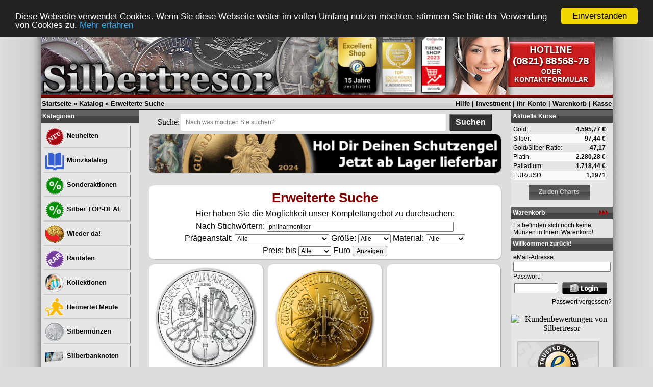

--- FILE ---
content_type: text/html
request_url: https://www.silbertresor.de/shop_content.php?stichwort=philharmoniker&coID=52&suche=Suchen
body_size: 14507
content:
<!DOCTYPE html PUBLIC "-//W3C//DTD XHTML 1.0 Transitional//EN" "http://www.w3.org/TR/xhtml1/DTD/xhtml1-transitional.dtd">
<html dir="ltr" lang="de">
<head>
<!--<meta http-equiv="Content-Type" content="text/html; charset=iso-8859-15" /> -->
<meta http-equiv="Content-Type" content="text/html; charset=utf-8" /> 
<meta http-equiv="Content-Style-Type" content="text/css" />

<!--
	This OnlineStore is brought to you by XT-Commerce, Community made shopping
	XTC is a free open source e-Commerce System
	created by Mario Zanier & Guido Winger and licensed under GNU/GPL.
	Information and contribution at http://www.xt-commerce.com
-->
<meta name="generator" content="(c) by xt:Commerce v3.0.4 SP2.1 , http://www.xt-commerce.com" />
<link rel="icon" href="favicon.ico" type="image/x-icon" /> <link rel="shortcut icon" href="favicon.ico" type="image/x-icon" />
<meta name="robots" content="index,follow" />
<meta name="language" content="de" />
<meta name="author" content="Stefan Faller" />
<meta name="publisher" content="Stefan Faller" />
<meta name="company" content="www.silbertresor.de" />
<meta name="page-topic" content="Anlagemünzen" />
<meta name="reply-to" content="info@silbertresor.de" />
<meta name="distribution" content="global" />
<meta name="revisit-after" content="14" />
					<meta name="description" content="Riesige Auswahl an Gold- und Silbermünzen hier suchen und dann schnell, sicher und günstig bei www.Silbertresor.de bestellen!" />
					<meta name="keywords" content="Goldmünzen, Silbermünzen, Platinmünzen, Palladiummünzen, Große Münzauswahl, Sammlermünzen kaufen, Anlagemünzen kaufen, Bullionmünzen kaufen" />
					<title>Silbertresor - Hier Silber, Gold und Platinmünzen suchen und günstig kaufen!</title>
					<base href="https://www.silbertresor.de/" />
<link rel="stylesheet" type="text/css" href="templates/silbertresor/stylesheet.css" />
<script type="text/javascript"><!--
var selected;
var submitter = null;

function submitFunction() {
    submitter = 1;
}
function popupWindow(url) {
  window.open(url,'popupWindow','toolbar=no,location=no,directories=no,status=no,menubar=no,scrollbars=yes,resizable=yes,copyhistory=no,width=100,height=100,screenX=150,screenY=150,top=150,left=150')
}  

function selectRowEffect(object, buttonSelect) {
  if (!selected) {
    if (document.getElementById) {
      selected = document.getElementById('defaultSelected');
    } else {
      selected = document.all['defaultSelected'];
    }
  }

  if (selected) selected.className = 'moduleRow';
  object.className = 'moduleRowSelected';
  selected = object;

// one button is not an array
  if (document.getElementById('payment'[0])) {
    document.getElementById('payment'[buttonSelect]).checked=true;
  } else {
    //document.getElementById('payment'[selected]).checked=true;
  }
}

function rowOverEffect(object) {
  if (object.className == 'moduleRow') object.className = 'moduleRowOver';
}

function rowOutEffect(object) {
  if (object.className == 'moduleRowOver') object.className = 'moduleRow';
}

function popupImageWindow(url) {
  window.open(url,'popupImageWindow','toolbar=no,location=no,directories=no,status=no,menubar=no,scrollbars=no,resizable=yes,copyhistory=no,width=100,height=100,screenX=150,screenY=150,top=150,left=150')
}
//--></script>
<script type="text/javascript"><!--



//--></script>
<!-- Begin Cookie  -->
<script type="text/javascript">
    window.cookieconsent_options = {"message":"Diese Webseite verwendet Cookies. Wenn Sie diese Webseite weiter im vollen Umfang nutzen möchten, stimmen Sie bitte der Verwendung von Cookies zu.","dismiss":"Einverstanden","learnMore":"Mehr erfahren","link":"https://www.silbertresor.de/shop_content.php?coID=2","theme":"dark-top"};
</script>

<script type="text/javascript" src="//cdnjs.cloudflare.com/ajax/libs/cookieconsent2/1.0.10/cookieconsent.min.js"></script>
<!-- End Cookie plugin -->
<!-- Global site tag (gtag.js) - Google Analytics -->
<script async src="https://www.googletagmanager.com/gtag/js?id=UA-136127125-1"></script>
<script>
  window.dataLayer = window.dataLayer || [];
  function gtag(){dataLayer.push(arguments);}
  gtag('js', new Date());

  gtag('config', 'UA-136127125-1');
  gtag('config', 'AW-1053926868');
</script>
<script>
// Verwenden Sie Ihre Tracking-ID, wie oben beschrieben.
var gaProperty = 'UA-136127125-1';

// Deaktiviere das Tracking, wenn das Opt-out cookie vorhanden ist.
var disableStr = 'ga-disable-' + gaProperty;
if (document.cookie.indexOf(disableStr + '=true') > -1) {
  window[disableStr] = true;
}

// Die eigentliche Opt-out Funktion.
function gaOptout(){
  document.cookie = disableStr + '=true; expires=Thu, 31 Dec 2099 23:59:59 UTC; path=/';
  window[disableStr] = true;
}
</script>

<!-- Google Tag Manager -->
<script>(function(w,d,s,l,i){w[l]=w[l]||[];w[l].push({'gtm.start':
new Date().getTime(),event:'gtm.js'});var f=d.getElementsByTagName(s)[0],
j=d.createElement(s),dl=l!='dataLayer'?'&l='+l:'';j.async=true;j.src=
'https://www.googletagmanager.com/gtm.js?id='+i+dl;f.parentNode.insertBefore(j,f);
})(window,document,'script','dataLayer','GTM-PKNPWMCQ');</script>
<!-- End Google Tag Manager -->

<!-- Meta Pixel Code -->
<script>
!function(f,b,e,v,n,t,s)
{if(f.fbq)return;n=f.fbq=function(){n.callMethod?
n.callMethod.apply(n,arguments):n.queue.push(arguments)};
if(!f._fbq)f._fbq=n;n.push=n;n.loaded=!0;n.version='2.0';
n.queue=[];t=b.createElement(e);t.async=!0;
t.src=v;s=b.getElementsByTagName(e)[0];
s.parentNode.insertBefore(t,s)}(window, document,'script','https://connect.facebook.net/en_US/fbevents.js');
fbq('init', '825152849421705');
fbq('track', 'PageView');
</script>
<noscript><img height="1" width="1" style="display:none" src="https://www.facebook.com/tr?id=825152849421705&ev=PageView&noscript=1" /></noscript>
<!-- End Meta Pixel Code -->


</head>
<body>

<!-- Google Tag Manager (noscript) -->
<noscript><iframe src="https://www.googletagmanager.com/ns.html?id=GTM-PKNPWMCQ"
height="0" width="0" style="display:none;visibility:hidden"></iframe></noscript>
<!-- End Google Tag Manager (noscript) -->

<table style="background-image: url('templates/silbertresor/img/silbertresorbackground2.png'); background-repeat: repeat; background-position: center center; text-align: center; vertical-align: middle;" width="100%" border="0" cellspacing="0" cellpadding="0">
	<tr>
		<td align="center">
			<table width="1112" border="0" cellspacing="0" cellpadding="0">
			<tr>
				<td align="left" width="*">
				
					<table width="100%"  border="0" cellspacing="0" cellpadding="0">
					  <tr>
					    <td>
					    	<table width="100%" border="0" cellspacing="0" cellpadding="0">
						      <tr>
						        <td background="templates/silbertresor/img/headerbg.gif">
											<table width="100%"  border="0" cellspacing="0" cellpadding="0">
												<tr>
													<td><a href="shop_content.php?coID=7" target="_top" border="0"><img src="templates/silbertresor/img/header2024.jpg" alt="Silbertresor" /></a></td>
													<!--<td align="right"><a href="shop_content.php?coID=7" target="_top" border="0"><img src="templates/silbertresor/img/header3.gif" alt="Silbertresor" /></a></td>-->
												</tr>
											</table>
						        </td>
						      </tr>
						      <tr>
						        <td background="templates/silbertresor/img/menubg.gif" style="border-top: 1px solid; border-bottom: 1px solid; border-color: #000000;">
						        	<table width="100%"  border="0" cellpadding="2" cellspacing="0">
							          <tr>
							            <td class="mainmenu"><a href="https://www.silbertresor.de">Startseite</a> &raquo; <a href="https://www.silbertresor.de/index.php">Katalog</a> &raquo; <a href="https://www.silbertresor.de/shop_content.php?coID=52">Erweiterte Suche</a></td>
							            <td align="right" class="mainmenu"><a href="shop_content.php?coID=7" target="_top">Hilfe</a> | <a href="shop_content.php?coID=34" target="_top">Investment</a> | <a href="https://www.silbertresor.de/account.php">Ihr Konto</a> | <a href="https://www.silbertresor.de/shopping_cart.php">Warenkorb</a> | <a href="https://www.silbertresor.de/checkout_shipping.php">Kasse</a></td>
							          </tr>
						        	</table>
										</td>
						      </tr>
						      <tr>
						        <td>
						        	<table width="100%" border="0" cellpadding="0" cellspacing="0">
							          <tr>
							            <td class="navLeft" valign="top" background="templates/silbertresor/img/bg_left_column.jpg">
							            	<table width="184"  border="0" cellpadding="0" cellspacing="0" background="templates/silbertresor/img/bg_left_column.jpg">
								              <tr>
								                <td>
<table width="100%" border="0" cellpadding="2" cellspacing="0">
  <tr>
    <td class="infoBoxHeading"><table width="100%"  border="0" cellpadding="0" cellspacing="0">
        <tr>
          <td>Kategorien </td>
          <td></td>
        </tr>
      </table></td>
  </tr>
  <tr>
    <td class="infoBox" align="left">
    	<table width="95%"  border="0" cellpadding="2" cellspacing="0">
        <tr>
          <td class="boxText">
          	<table width="100%"><tr><td class="moduleRow" onmouseover="rowOverEffect(this)" onmouseout="rowOutEffect(this)"><b><a href="shop_content.php?coID=50"><b><img src="media/content/neu_icon.png" alt="Neuheiten" align="absmiddle" />&nbsp;Neuheiten</b></a></b><br /></td></tr></table>
          	<table width="100%"><tr><td class="moduleRow" onmouseover="rowOverEffect(this)" onmouseout="rowOutEffect(this)"><b><a href="shop_content.php?coID=66"><b><img src="media/content/katalog_icon.png" alt="Münzkatalog" align="absmiddle" />&nbsp;Münzkatalog</b></a></b><br /></td></tr></table>
          	<table width="100%"><tr><td class="moduleRow" onmouseover="rowOverEffect(this)" onmouseout="rowOutEffect(this)"><b><a href="shop_content.php?coID=77"><b><img src="media/content/Sonderaktionen_icon.png" alt="Sonderaktionen" align="absmiddle" />&nbsp;Sonderaktionen</b></a></b><br /></td></tr></table>
          	<table width="100%"><tr><td class="moduleRow" onmouseover="rowOverEffect(this)" onmouseout="rowOutEffect(this)"><b><a href="shop_content.php?coID=123"><b><img src="media/content/Sonderaktionen_icon.png" alt="Silber TOP-DEAL" align="absmiddle" />&nbsp;Silber TOP-DEAL</b></a></b><br /></td></tr></table>
          	<table width="100%"><tr><td class="moduleRow" onmouseover="rowOverEffect(this)" onmouseout="rowOutEffect(this)"><b><a href="shop_content.php?coID=57"><b><img src="media/content/wiederda_icon.png" alt="Wieder da!" align="absmiddle" />&nbsp;Wieder da!</b></a></b><br /></td></tr></table>
          	<table width="100%"><tr><td class="moduleRow" onmouseover="rowOverEffect(this)" onmouseout="rowOutEffect(this)"><b><a href="shop_content.php?coID=91"><b><img src="media/content/rar_icon.png" alt="Raritäten" align="absmiddle" />&nbsp;Raritäten</b></a></b><br /></td></tr></table>
          	<table width="100%"><tr><td class="moduleRow" onmouseover="rowOverEffect(this)" onmouseout="rowOutEffect(this)"><b><a href="shop_content.php?coID=45"><b><img src="media/content/kollektionen_icon.png" alt="Kollektionen" align="absmiddle" />&nbsp;Kollektionen</b></a></b><br /></td></tr></table>
          	<table width="100%"><tr><td class="moduleRow" onmouseover="rowOverEffect(this)" onmouseout="rowOutEffect(this)"><b><a href="shop_content.php?coID=67"><b><img src="media/content/heimerle_icon.png" alt="Heimerle+Meule" align="absmiddle" />&nbsp;Heimerle+Meule</b></a></b><br /></td></tr></table>
          	<table width="100%"><tr><td class="moduleRow" onmouseover="rowOverEffect(this)" onmouseout="rowOutEffect(this)"><b><a href="https://www.silbertresor.de/index.php?cat=c30_Silberm--nzen.html"><img src="media/content/Silbermunzen_icon.png" align="absmiddle" />&nbsp;Silbermünzen</a></b><br /></td></tr></table><table width="100%"><tr><td class="moduleRow" onmouseover="rowOverEffect(this)" onmouseout="rowOutEffect(this)"><b><a href="https://www.silbertresor.de/index.php?cat=c174_Silberbanknoten.html"><img src="media/content/Silberbanknoten_icon.png" align="absmiddle" />&nbsp;Silberbanknoten</a></b><br /></td></tr></table><table width="100%"><tr><td class="moduleRow" onmouseover="rowOverEffect(this)" onmouseout="rowOutEffect(this)"><b><a href="https://www.silbertresor.de/index.php?cat=c49_Silberbarren.html"><img src="media/content/Silberbarren_icon.png" align="absmiddle" />&nbsp;Silberbarren</a></b><br /></td></tr></table><table width="100%"><tr><td class="moduleRow" onmouseover="rowOverEffect(this)" onmouseout="rowOutEffect(this)"><b><a href="https://www.silbertresor.de/index.php?cat=c40_Goldm--nzen.html"><img src="media/content/Goldmunzen_icon.png" align="absmiddle" />&nbsp;Goldmünzen</a></b><br /></td></tr></table><table width="100%"><tr><td class="moduleRow" onmouseover="rowOverEffect(this)" onmouseout="rowOutEffect(this)"><b><a href="https://www.silbertresor.de/index.php?cat=c51_Goldbarren.html"><img src="media/content/Goldbarren_icon.png" align="absmiddle" />&nbsp;Goldbarren</a></b><br /></td></tr></table><table width="100%"><tr><td class="moduleRow" onmouseover="rowOverEffect(this)" onmouseout="rowOutEffect(this)"><b><a href="https://www.silbertresor.de/index.php?cat=c28_Palladium.html"><img src="media/content/Palladium_icon.png" align="absmiddle" />&nbsp;Palladium</a></b><br /></td></tr></table><table width="100%"><tr><td class="moduleRow" onmouseover="rowOverEffect(this)" onmouseout="rowOutEffect(this)"><b><a href="https://www.silbertresor.de/index.php?cat=c58_Platin.html"><img src="media/content/Platin_icon.png" align="absmiddle" />&nbsp;Platin</a></b><br /></td></tr></table><table width="100%"><tr><td class="moduleRow" onmouseover="rowOverEffect(this)" onmouseout="rowOutEffect(this)"><b><a href="https://www.silbertresor.de/index.php?cat=c77_Kupfer.html"><img src="media/content/Kupfer_icon.png" align="absmiddle" />&nbsp;Kupfer</a></b><br /></td></tr></table><table width="100%"><tr><td class="moduleRow" onmouseover="rowOverEffect(this)" onmouseout="rowOutEffect(this)"><b><a href="https://www.silbertresor.de/index.php?cat=c1_L--nder.html"><img src="media/content/Lander_icon.png" align="absmiddle" />&nbsp;Länder</a></b><br /></td></tr></table><table width="100%"><tr><td class="moduleRow" onmouseover="rowOverEffect(this)" onmouseout="rowOutEffect(this)"><b><a href="https://www.silbertresor.de/index.php?cat=c180_Medaillen-Orden.html"><img src="media/content/Medaillen Orden_icon.png" align="absmiddle" />&nbsp;Medaillen Orden</a></b><br /></td></tr></table><table width="100%"><tr><td class="moduleRow" onmouseover="rowOverEffect(this)" onmouseout="rowOutEffect(this)"><b><a href="https://www.silbertresor.de/index.php?cat=c142_Motive.html"><img src="media/content/Motive_icon.png" align="absmiddle" />&nbsp;Motive</a></b><br /></td></tr></table><table width="100%"><tr><td class="moduleRow" onmouseover="rowOverEffect(this)" onmouseout="rowOutEffect(this)"><b><a href="https://www.silbertresor.de/index.php?cat=c16_Spezialgebiet.html"><img src="media/content/Spezialgebiet_icon.png" align="absmiddle" />&nbsp;Spezialgebiet</a></b><br /></td></tr></table><table width="100%"><tr><td class="moduleRow" onmouseover="rowOverEffect(this)" onmouseout="rowOutEffect(this)"><b><a href="https://www.silbertresor.de/index.php?cat=c22_M--nzzubeh--r.html"><img src="media/content/Munzzubehor_icon.png" align="absmiddle" />&nbsp;Münzzubehör</a></b><br /></td></tr></table><table width="100%"><tr><td class="moduleRow" onmouseover="rowOverEffect(this)" onmouseout="rowOutEffect(this)"><b><a href="https://www.silbertresor.de/index.php?cat=c29_B--cher---DVD.html"><img src="media/content/Bucher_DVD_icon.png" align="absmiddle" />&nbsp;Bücher & DVD</a></b><br /></td></tr></table><table width="100%"><tr><td class="moduleRow" onmouseover="rowOverEffect(this)" onmouseout="rowOutEffect(this)"><b><a href="https://www.silbertresor.de/index.php?cat=c13_Produkt--bersicht.html"><img src="media/content/Produktubersicht_icon.png" align="absmiddle" />&nbsp;Produktübersicht</a></b><br /></td></tr></table></td>
        </tr>
	   	</table>
    </td>
  </tr>
</table>
<form id="quick_find" action="https://www.silbertresor.de/advanced_search_result.php" method="get"><input type="hidden" name="XTCsid" value="2e1507411f94cc64fdbd5cf5bb60553d" />
<table width="100%" border="0" cellpadding="2" cellspacing="0">
  <tr>
    <td class="infoBoxHeading"><table width="100%"  border="0" cellpadding="0" cellspacing="0">
        <tr>
          <td>Suche </td>
          <td></td>
        </tr>
    </table></td>
  </tr>
  <tr>
    <td class="infoBox" align="left"><table width="95%"  border="0" cellpadding="2" cellspacing="0">
        <tr>
          <td class="boxText">
            <table width="100%"  border="0" cellpadding="2" cellspacing="0">
              <tr>
                <td valign="middle"><input type="text" name="keywords" size="20" maxlength="30" /></td>
                <td valign="middle"><input type="image" src="templates/silbertresor/buttons/german/button_quick_find.gif" alt="Suchen" title=" Suchen " /></td>
              </tr>
            </table>
            <br />
            <a href="https://www.silbertresor.de/advanced_search.php">Erweiterte Suche &raquo;</a> </td>
        </tr>
    </table></td>
  </tr>
</table>
</form>

<table width="100%" border="0" cellpadding="2" cellspacing="0">
  <tr>
    <td class="infoBoxHeading"><table width="100%"  border="0" cellpadding="0" cellspacing="0">
      <tr>
        <td>Informationen </td>
        <td></td>
      </tr>
    </table></td>
  </tr>
  <tr>
    <td class="infoBox" align="left"><table width="95%"  border="0" cellpadding="2" cellspacing="0">
        <tr>
          <td class="boxText"><img src="templates/silbertresor/img/icon_arrow.jpg" alt="" /> <a href="https://www.silbertresor.de/shop_content.php?coID=45">Münzkollektionen</a><br /><img src="templates/silbertresor/img/icon_arrow.jpg" alt="" /> <a href="https://www.silbertresor.de/shop_content.php?coID=301&Kr&uuml;gerrand">Krügerrand</a><br /><img src="templates/silbertresor/img/icon_arrow.jpg" alt="" /> <a href="https://www.silbertresor.de/shop_content.php?coID=302&Maple Leaf">Maple Leaf</a><br /><img src="templates/silbertresor/img/icon_arrow.jpg" alt="" /> <a href="https://www.silbertresor.de/shop_content.php?coID=303&Wiener Philharmoniker">Wiener Philharmoniker</a><br /><img src="templates/silbertresor/img/icon_arrow.jpg" alt="" /> <a href="https://www.silbertresor.de/shop_content.php?coID=304&China Panda">China Panda</a><br /><img src="templates/silbertresor/img/icon_arrow.jpg" alt="" /> <a href="https://www.silbertresor.de/shop_content.php?coID=305&Libertad Siegesg�ttin">Libertad Siegesgöttin</a><br /><img src="templates/silbertresor/img/icon_arrow.jpg" alt="" /> <a href="https://www.silbertresor.de/shop_content.php?coID=306&Kookaburra">Kookaburra</a><br /><img src="templates/silbertresor/img/icon_arrow.jpg" alt="" /> <a href="https://www.silbertresor.de/shop_content.php?coID=311&Kiwi M�nzen">Kiwi Münzen</a><br /><img src="templates/silbertresor/img/icon_arrow.jpg" alt="" /> <a href="https://www.silbertresor.de/shop_content.php?coID=312&Star Wars M�nzen">Star Wars Münzen</a><br /><img src="templates/silbertresor/img/icon_arrow.jpg" alt="" /> <a href="https://www.silbertresor.de/shop_content.php?coID=313">Herr der Ringe Münzen</a><br /><img src="templates/silbertresor/img/icon_arrow.jpg" alt="" /> <a href="https://www.silbertresor.de/shop_content.php?coID=307&Koala">Koala Münzen</a><br /><img src="templates/silbertresor/img/icon_arrow.jpg" alt="" /> <a href="https://www.silbertresor.de/shop_content.php?coID=308&Somalia Elefant">Somalia Elefant Münzen</a><br /><img src="templates/silbertresor/img/icon_arrow.jpg" alt="" /> <a href="https://www.silbertresor.de/shop_content.php?coID=309&Somalia Leopard">Somalia Leopard Münzen</a><br /><img src="templates/silbertresor/img/icon_arrow.jpg" alt="" /> <a href="https://www.silbertresor.de/shop_content.php?coID=333">Goldbarren</a><br /><img src="templates/silbertresor/img/icon_arrow.jpg" alt="" /> <a href="https://www.silbertresor.de/shop_content.php?coID=314">DC(C) Batman(C) Münzen</a><br /><img src="templates/silbertresor/img/icon_arrow.jpg" alt="" /> <a href="https://www.silbertresor.de/shop_content.php?coID=16">Ankaufspreise</a><br /><img src="templates/silbertresor/img/icon_arrow.jpg" alt="" /> <a href="https://www.silbertresor.de/shop_content.php?coID=10">Bekannt aus den Medien</a><br /><img src="templates/silbertresor/img/icon_arrow.jpg" alt="" /> <a href="https://www.silbertresor.de/shop_content.php?coID=18">Bekannt von Messen</a><br /><img src="templates/silbertresor/img/icon_arrow.jpg" alt="" /> <a href="https://www.silbertresor.de/shop_content.php?coID=12">Edelmetallkurse</a><br /><img src="templates/silbertresor/img/icon_arrow.jpg" alt="" /> <a href="https://www.silbertresor.de/shop_content.php?coID=20">Ladengeschäft</a><br /><img src="templates/silbertresor/img/icon_arrow.jpg" alt="" /> <a href="https://www.silbertresor.de/shop_content.php?coID=34">Vermögen schützen</a><br /><img src="templates/silbertresor/img/icon_arrow.jpg" alt="" /> <a href="https://www.silbertresor.de/shop_content.php?coID=50">Neu im Onlineshop</a><br /><img src="templates/silbertresor/img/icon_arrow.jpg" alt="" /> <a href="https://www.silbertresor.de/shop_content.php?coID=51">Warum Edelmetalle?</a><br /><img src="templates/silbertresor/img/icon_arrow.jpg" alt="" /> <a href="https://www.silbertresor.de/shop_content.php?coID=52">Erweiterte Suche</a><br /><img src="templates/silbertresor/img/icon_arrow.jpg" alt="" /> <a href="https://www.silbertresor.de/shop_content.php?coID=53">TOP Investment</a><br /><img src="templates/silbertresor/img/icon_arrow.jpg" alt="" /> <a href="https://www.silbertresor.de/shop_content.php?coID=57">Wieder im Onlineshop</a><br /><img src="templates/silbertresor/img/icon_arrow.jpg" alt="" /> <a href="https://www.silbertresor.de/shop_content.php?coID=61">Stellenangebote</a><br /><img src="templates/silbertresor/img/icon_arrow.jpg" alt="" /> <a href="https://www.silbertresor.de/shop_content.php?coID=67">Heimerle + Meule</a><br /><img src="templates/silbertresor/img/icon_arrow.jpg" alt="" /> <a href="https://www.silbertresor.de/shop_content.php?coID=8">Sitemap</a><br /></td>
        </tr>
    </table></td>
  </tr>
</table>

<table width="100%" border="0" cellpadding="2" cellspacing="0">
  <tr>
    <td class="infoBoxHeading"><table width="100%"  border="0" cellpadding="0" cellspacing="0">
      <tr>
        <td>Mehr &uuml;ber... </td>
        <td></td>
      </tr>
    </table></td>
  </tr>
  <tr>
    <td class="infoBox" align="left"><table width="95%"  border="0" cellpadding="2" cellspacing="0">
        <tr>
          <td class="boxText"><img src="templates/silbertresor/img/icon_arrow.jpg" alt="" /> <a href="https://www.silbertresor.de/shop_content.php?coID=334">Silberbarren</a><br /><img src="templates/silbertresor/img/icon_arrow.jpg" alt="" /> <a href="https://www.silbertresor.de/shop_content.php?coID=13">Wie bestell ich?</a><br /><img src="templates/silbertresor/img/icon_arrow.jpg" alt="" /> <a href="https://www.silbertresor.de/shop_content.php?coID=1">Versandkosten</a><br /><img src="templates/silbertresor/img/icon_arrow.jpg" alt="" /> <a href="https://www.silbertresor.de/shop_content.php?coID=2">Datenschutz</a><br /><img src="templates/silbertresor/img/icon_arrow.jpg" alt="" /> <a href="https://www.silbertresor.de/shop_content.php?coID=3">Unsere AGB's</a><br /><img src="templates/silbertresor/img/icon_arrow.jpg" alt="" /> <a href="https://www.silbertresor.de/shop_content.php?coID=4">Impressum</a><br /><img src="templates/silbertresor/img/icon_arrow.jpg" alt="" /> <a href="https://www.silbertresor.de/shop_content.php?coID=7">Kontakt</a><br /><img src="templates/silbertresor/img/icon_arrow.jpg" alt="" /> <a href="https://www.silbertresor.de/shop_content.php?coID=15">Widerrufsbelehrung</a><br /><img src="templates/silbertresor/img/icon_arrow.jpg" alt="" /> <a href="https://www.silbertresor.de/shop_content.php?coID=88">Widerrufsformular</a><br /></td>
        </tr>
    </table></td>
  </tr>
</table>

<table width="100%" border="0" cellpadding="2" cellspacing="0">
  <tr>
    <td class="infoBoxHeading"><table width="100%"  border="0" cellpadding="0" cellspacing="0">
        <tr>
          <td>Angebote</td>
          <td align="right"><a href="shop_content.php?coID=77"><img src="templates/silbertresor/img/icon_more.gif" alt="" /></a></td>
        </tr>
    </table></td>
  </tr>
  <tr>
    <td class="infoBox" align="left"><table width="95%"  border="0" cellpadding="2" cellspacing="0">
        <tr>
          <td class="boxText"><table border="0" width="100%" cellspacing="0" cellpadding="3" class="infoBoxContents">
              <tr>
                <td align="left" valign="middle" class="boxText">
                    <table border="0" width="100%" cellspacing="0" cellpadding="3" class="infoBoxContents">
                      <tr>
                        <td><img src="templates/silbertresor/img/pixel_trans.gif" alt="" width="100%" height="1" /></td>
                      </tr>
                      <tr>
                        <td class="boxText" align="center"><a href="https://www.silbertresor.de/product_info.php?info=p6810_Deutschland---10-EURO-In-der-Luft-2019---5er-Satz-Spiegelglanz-PP.html"><img src="images/product_images/info_images/6810_0.jpg" width="150" height="150" alt="Deutschland - 10 EURO In der Luft 2019 - 5er Satz Spiegelglanz PP" /></a>						<br /><a href="https://www.silbertresor.de/product_info.php?info=p6810_Deutschland---10-EURO-In-der-Luft-2019---5er-Satz-Spiegelglanz-PP.html">Deutschland - 10 EURO In der Luft 2019 - 5er Satz Spiegelglanz PP</a><br />                        
                                <table width="98%" border="0" cellpadding="0" cellspacing="0">
                                  <tr>
                                    <td class="boxTextBG" align="center"><strong><span class="productOldPrice">Statt  183,99 EUR</span><br /> Nur  178,57 EUR</strong><br /><div style="font-size:8px;">inkl. MwSt. exkl.<script language="javascript">document.write('<a href="javascript:newWin=void(window.open(\'https://www.silbertresor.de/popup_content.php?coID=1\', \'popup\', \'toolbar=0, scrollbars=yes, resizable=yes, height=400, width=400\'))">Versandkosten</a>');</script><noscript><a href="https://www.silbertresor.de/popup_content.php?coID=1"target=_blank">Versandkosten</a></noscript></div></td>
                                  </tr>
                                </table>
                        </td>
                      </tr>
                      <tr>
                        <td><img src="templates/silbertresor/img/pixel_trans.gif" alt="" width="100%" height="1" /></td>
                      </tr>
                    </table>
                </td>
              </tr>
          </table></td>
        </tr>
    </table></td>
  </tr>
</table>

<table width="100%" border="0" cellpadding="2" cellspacing="0">
  <tr>
    <td class="infoBoxHeading"><table width="100%" border="0" cellpadding="0" cellspacing="0">
        <tr>
          <td>Neue Artikel</td>
          <td align="right"><a href="http://www.silbertresor.de/shop_content.php?coID=50"><img src="templates/silbertresor/img/icon_more.gif" alt="" /></a></td>
        </tr>
    </table></td>
  </tr>
  <tr>
    <td class="infoBox" align="left"><table width="95%"  border="0" cellpadding="2" cellspacing="0"><tr><td class="boxText"><table border="0" width="100%" cellspacing="0" cellpadding="3" class="infoBoxContents">
      <tr>
        <td align="center" valign="middle" class="boxText">
            <a href="https://www.silbertresor.de/product_info.php?info=p17770_Niue---2-NZD-Tarotkarten--3---Kleine-Arkana--Ass-der-St--be-2026---1-Oz-Silber-PP-Color.html"><img src="images/product_images/info_images/17770_0.jpg" width="150" height="150" alt="Niue - 2 NZD Tarotkarten (3.) Kleine Arkana: Ass der Stäbe 2026 - 1 Oz Silber PP Color" /></a><br />
             
            <a href="https://www.silbertresor.de/product_info.php?info=p17770_Niue---2-NZD-Tarotkarten--3---Kleine-Arkana--Ass-der-St--be-2026---1-Oz-Silber-PP-Color.html">Niue - 2 NZD Tarotkarten (3.) Kleine Arkana: Ass der Stäbe 2026 - 1 Oz Silber PP Color</a>
			<br /></td>
      </tr>
      <tr>
        <td align="left" valign="middle" class="boxText">
		<table width="98%" border="0" cellpadding="0" cellspacing="0">
          <tr>
            <td align="center" valign="middle" class="boxTextBG"><b>Nur  159,99 EUR</b><br /><div style="font-size:8px;">inkl. MwSt. exkl.<script language="javascript">document.write('<a href="javascript:newWin=void(window.open(\'https://www.silbertresor.de/popup_content.php?coID=1\', \'popup\', \'toolbar=0, scrollbars=yes, resizable=yes, height=400, width=400\'))">Versandkosten</a>');</script><noscript><a href="https://www.silbertresor.de/popup_content.php?coID=1"target=_blank">Versandkosten</a></noscript></div></td>
          </tr>
        </table></td>
      </tr>
    </table></td>
        </tr>
    </table></td>
  </tr>
</table></td>
								              </tr>
							            	</table>
							            </td>
							            <td valign="top" style="background-color: #dddddd;">
							            	

							            	
							            	<table width="722" border="0" cellspacing="0" cellpadding="0">
							            		<tr><td align="center">
																<form action="shop_content.php?coID=52" method="get" style="display: flex; justify-content: center; align-items: center; margin-bottom:5px; margin-top:5px;">
																    <label for="suchfeld">Suche: </label>
																    <input type="text" id="suchfeld" name="stichwort" placeholder="Nach was möchten Sie suchen?">
																		<input type="hidden" name="coID" value="52">
																    <input type="submit" id="suchen-btn" name="suche" value="Suchen">
																</form>
							            		</td></tr>
								              <tr>
								                <td class="main">
								                	
																<div style="text-align:center;">
																	<a id="zufallsLink" href="https://www.silbertresor.de/shop_content.php?coID=77" target="_top">
			 														<img id="zufallsBild" alt="Dies ist ein Werbebanner für interessante Produkte" style="box-shadow: 1px 1px 2px rgba(0, 0, 0, 0.2); width:690px; border-radius:10px 10px 10px 10px;" src="templates/silbertresor/img/neujahr2024NLklein.jpg" border="0" />
										            	</a>
									            	</div>

														    <script>
														        // Array mit Bild-URLs
														        var bilder = [
														            'templates/silbertresor/img/schutzengelGoldklein.jpg',
														            'templates/silbertresor/img/schutzengelGoldklein.jpg',
														            'templates/silbertresor/img/schutzengelGoldklein.jpg',
														        ];
														        var bilderlink = [
														            'https://www.silbertresor.de/shop_content.php?stichwort=schutzengel&coID=52&suche=Suchen',
														            'https://www.silbertresor.de/shop_content.php?stichwort=schutzengel&coID=52&suche=Suchen',
														            'https://www.silbertresor.de/shop_content.php?stichwort=schutzengel&coID=52&suche=Suchen',
														        ];
														
														        // Zufälligen Index auswählen
														        var zufallsIndex = Math.floor(Math.random() * bilder.length);
														        var zufallsBildSrc = bilder[zufallsIndex];
														        var zufallsLinkSrc = bilderlink[zufallsIndex];
														
														        // Bild und Link sofort setzen
														        var zufallsLink = document.getElementById('zufallsLink');
														        var zufallsBild = document.getElementById('zufallsBild');
														
														        zufallsLink.href = zufallsLinkSrc;
														        zufallsBild.src = zufallsBildSrc;
														    </script>

								                	
								                	<div style="margin:10px; padding:10px; background-color:#dddddd;">
	  <div style="text-align:center; font-weight:bold; font-size:18px; color:#800000;"></div>
				 
<style>
		.pageheader::before {
		  content: "";
		  position: absolute;
		  top: 175px;
		  left: 0;
		  width: 100%;
		  height: 75px;
		  background-color: rgba(0, 0, 0, 0.50);
			border-radius:0px 0px 10px 10px;
		}
		.pageheadertext {
	  	color:#ffffff;
      text-align:center;
      font-size:30px;
      font-weight:bold;
		  position: absolute; /* Setzt die Positionierung auf absolut, um den Button unabhängig vom Text zu platzieren */
		  bottom: 0; /* Legt den unteren Abstand auf 0 fest */
		  left: 0; /* Legt den rechten Abstand auf 0 fest */
		  right: 0;
		  margin: 10px; /* Legt den Abstand zwischen dem Button und dem Containerrand fest */
		}
    .container {
        display: flex;
        align-items: stretch;
        margin-top:10px;
    }
    .box1 {
        width: 33.33%;
        background-color: #ffffff;
        background: linear-gradient(to bottom, #ffffff 220px, #bebebe);
        border-radius:10px 10px 10px 10px;
        padding:5px;
        margin-right:10px;
        text-align:center;
        position:relative;
        box-shadow: 1px 1px 2px rgba(0, 0, 0, 0.3);
    }
    .box2 {
        width: 33.33%;
        background-color: #ffffff;
        background: linear-gradient(to bottom, #ffffff 220px, #bebebe);
        border-radius:10px 10px 10px 10px;
        padding:5px;
        text-align:center;
        position:relative;
        box-shadow: 1px 1px 2px rgba(0, 0, 0, 0.3);
    }
    .box3 {
        width: 33.33%;
        background-color: #ffffff;
        background: linear-gradient(to bottom, #ffffff 220px, #bebebe);
        border-radius:10px 10px 10px 10px;
        padding:5px;
        margin-left:10px;
        text-align:center;
        position:relative;
        box-shadow: 1px 1px 2px rgba(0, 0, 0, 0.3);
    }
    .zoom {
    	transition: transform .2s; /* Eine glatte Vergrößerung mit einer Übergangszeit von 0,2 Sekunden */
    	display: inline-block; /* Damit das Bild neben dem Text erscheint */
	  }
	  
	  .zoom:hover {
	    transform: scale(1.1); /* Vergrößerung auf 110% der ursprünglichen Größe */
	  }
	  
	  .buttonproduktansicht {
	  	border-radius:3px 3px 3px 3px;
	  	background-color:#333333;
	  	color:#ffffff;
      text-align:center;
      font-size:16px;
      font-weight:bold;
      height:26px;
      padding:5px 10px 5px 10px;
		  position: absolute; /* Setzt die Positionierung auf absolut, um den Button unabhängig vom Text zu platzieren */
		  bottom: 0; /* Legt den unteren Abstand auf 0 fest */
		  left: 0; /* Legt den rechten Abstand auf 0 fest */
		  margin: 10px; /* Legt den Abstand zwischen dem Button und dem Containerrand fest */
		  text-decoration:none;
	  }
	  
	  .buttonproduktansicht:hover {
	  	background-color:#535353;
		  text-decoration:none;
	  	color:#ffffff;
	  }
	  
	  .buttonkaufen {
	  	border-radius:3px 3px 3px 3px;
	  	background-color:#333333;
	  	color:#ffffff;
      text-align:center;
      font-size:20px;
      font-weight:bold;
      height:26px;
      padding:5px;
		  position: absolute; /* Setzt die Positionierung auf absolut, um den Button unabhängig vom Text zu platzieren */
		  bottom: 0; /* Legt den unteren Abstand auf 0 fest */
		  right: 0; /* Legt den rechten Abstand auf 0 fest */
		  margin: 10px; /* Legt den Abstand zwischen dem Button und dem Containerrand fest */
		  text-decoration:none;
	  }
	  
	  .buttonkaufen:hover {
	  	background-color:#535353;
		  text-decoration:none;
	  	color:#ffffff;
	  }
	  
	  .pimage-container {
		  position: relative;
		  display: inline-block;
  		overflow: hidden; /* Verhindert das Sichtbarwerden des Glanzeffekts außerhalb des Bildes */
		}
		
	  .image-container {
		  position: relative;
		  display: inline-block;
  		overflow: hidden; /* Verhindert das Sichtbarwerden des Glanzeffekts außerhalb des Bildes */
		}

		.pimage {
		  width: 200px;
		  height: 200px;
		  transition: transform 0.5s ease-in-out;
		}

		.hover-pimage {
		  position: absolute;
		  top: 0;
		  left: 0;
		  opacity: 0;
		  width: 200px;
		  height: 200px;
		  transform: rotateY(-180deg);
		  transition: transform 0.5s ease-in-out, opacity 0.5s ease-in-out;
		}

		.pimage-container:hover .pimage {
		  transform: rotateY(180deg);
		  opacity: 0;
		}

		.pimage-container:hover .hover-pimage {
		  opacity: 1;
		  transform: rotateY(0);
		}

.glow-effect {
  position: absolute;
  top: 0;
  left: -100%;
  width: 200%;
  height: 100%;
  background: linear-gradient(to right, rgba(255, 255, 255, 0.7), transparent);
  z-index: 1;
  opacity: 0;
  transition: opacity 0.5s ease;
}

.image-container:hover .glow-effect {
  opacity: 1;
  transition: opacity 0.5s ease;
}
		
		.pagebeschreibung {
			width:680px;
      background-color: #ffffff;
      border-radius:10px 10px 10px 10px;
      padding:5px;
      font-size:16px;
      margin-top:5px;
      text-align:left;
			font-family: "Helvetica Neue", Helvetica, Arial, sans-serif;
			box-shadow: 1px 1px 2px rgba(0, 0, 0, 0.2);
		}



</style>	<div class="pagebeschreibung" style="text-align:center;">
	<h1 style="color:#800000; text-align:center; font-weight:bold; font-size:26px; padding:0px; margin:0px;">Erweiterte Suche</h1>	
	Hier haben Sie die Möglichkeit unser Komplettangebot zu durchsuchen:<br />
	
	<form action="shop_content.php?coID=52" method="get">
		<input type="hidden" name="coID" value="52">
	Nach Stichwörtern: <input type="text" name="stichwort" value="philharmoniker" maxlength="50" size="50"></br>
		Prägeanstalt: <select name="manufacture" size="1" class="input">
			<option value="0">Alle</option>
									<option value="9">Banco de Mexico</option>
												<option value="22">Bank of Mongolia</option>
												<option value="33">C.Hafner</option>
												<option value="27">Casa de Moneda Espana</option>
												<option value="26">Ceska Mincovna (Czech Mint)</option>
												<option value="12">China Gold Coin Corporation</option>
												<option value="24">CIT Coin Invest Trust</option>
												<option value="20">Cook Island</option>
												<option value="19">Deutschland</option>
												<option value="29">Germania Mint</option>
												<option value="32">Heimerle + Meule</option>
												<option value="25">KOMSCO</option>
												<option value="30">Lithuanian Mint</option>
												<option value="14">Mint of Finland</option>
												<option value="15">Mint of Poland</option>
												<option value="13">Monnaie De Paris</option>
												<option value="1">Münze Österreich</option>
												<option value="16">New Zealand Mint</option>
												<option value="4">New Zealand Post</option>
												<option value="23">Palau</option>
												<option value="28">PAMP</option>
												<option value="35">Pressburg Mint</option>
												<option value="2">Royal Australian Mint</option>
												<option value="6">Royal Canadian Mint</option>
												<option value="17">Russland</option>
												<option value="21">Scottsdale Mint</option>
												<option value="18">Somalia/Somaliland</option>
												<option value="7">South African Mint</option>
												<option value="31">The East India Company</option>
												<option value="3">The PerthMint Australia</option>
												<option value="10">The Pobjoy Mint</option>
												<option value="8">The Royal Mint</option>
												<option value="11">The Singapore Mint</option>
												<option value="5">The United States Mint</option>
												<option value="34">Valcambi</option>
										<option value="-1">Sonstige</option>
						</select>
		Größe: <select name="groesse" size="1" class="input">
			<option value="">Alle</option>
								<option value="1/50 Oz">1/50 Oz</option>
										<option value="1/25 Oz">1/25 Oz</option>
										<option value="1/20 Oz">1/20 Oz</option>
										<option value="1/10 Oz">1/10 Oz</option>
										<option value="1/8 Oz">1/8 Oz</option>
										<option value="1/4 Oz">1/4 Oz</option>
										<option value="1/2 Oz">1/2 Oz</option>
										<option value="3/4 Oz">3/4 Oz</option>
										<option value="1 Oz">1 Oz</option>
										<option value="1,25 Oz">1,25 Oz</option>
										<option value="1,5 Oz">1,5 Oz</option>
										<option value="2 Oz">2 Oz</option>
										<option value="3 Oz">3 Oz</option>
										<option value="5 Oz">5 Oz</option>
										<option value="10 Oz">10 Oz</option>
										<option value="20 Oz">20 Oz</option>
										<option value="1 g">1 g</option>
										<option value="2 g">2 g</option>
										<option value="2,5 g">2,5 g</option>
										<option value="5 g">5 g</option>
										<option value="10 g">10 g</option>
										<option value="20 g">20 g</option>
										<option value="50 g">50 g</option>
										<option value="100 g">100 g</option>
										<option value="250 g">250 g</option>
										<option value="1/2 KG">1/2 KG</option>
										<option value="1 KG">1 KG</option>
										<option value="5 KG">5 KG</option>
										<option value="10 KG">10 KG</option>
							</select>
		Material: <select name="material" size="1" class="input">
			<option value="">Alle</option>
								<option value="Silber">Silber</option>
										<option value="Gold">Gold</option>
										<option value="Platin">Platin</option>
										<option value="Palladium">Palladium</option>
										<option value="Kupfer">Kupfer</option>
										<option value="CuNi">CuNi</option>
							</select><br />
		Preis: bis <select name="preis" size="1" class="input">
			<option value="">Alle</option>
								<option value="10">10</option>
										<option value="30">30</option>
										<option value="50">50</option>
										<option value="75">75</option>
										<option value="100">100</option>
										<option value="250">250</option>
										<option value="500">500</option>
										<option value="1000">1000</option>
										<option value="5000">5000</option>
										<option value="10000">10000</option>
										<option value="100000">100000</option>
							</select> Euro
		<input type="submit" name="button" value="Anzeigen">
	</form></div>

  	
	
<div style="text-align:center; margin-top:10px; margin-bottom:10px; ">

	<div class="container">
	    <div class="box1">
	    		<div class="pimage-container">
	  	  	<a href="product_info.php?info=p17534_1-5-EUR-Wiener-Philharmoniker-2026---1-Oz-Silber.html" target="_top"><img src="images/product_images/info_images/17534_0.jpg" class="pimage" alt="Österreich 1,5 EUR Wiener Philharmoniker 2026 1 Oz Silber" border="0" /></a><br />
	  	<a href="product_info.php?info=p17534_1-5-EUR-Wiener-Philharmoniker-2026---1-Oz-Silber.html" target="_top"><img src="images/product_images/info_images/17534_1.jpg" class="hover-pimage" alt="Österreich 1,5 EUR Wiener Philharmoniker 2026 1 Oz Silber Rückseite" border="0" /></a><br />
				</div>
	<div style="font-weight:bold; font-size:13px; color:#444444;"><img style="width:15px; height:10px;" src="media/content/flaggen/at.png" />&nbsp;Österreich</div>
	<span style="font-weight:bold; font-size:14px;">1,5 EUR Wiener Philharmoniker 2026<br />1 Oz Silber</span><br />
	Noch 54 St&uuml;ck <span style="box-shadow: 1px 1px 2px rgba(0, 0, 0, 0.3); font-weight:bold; background-color:#f5ec00; padding: 2px; border-radius: 2px;">Vorverkauf</span><br />
			<span style="font-weight:bold; font-size:16px; color:#008000;">Für 133,10 &euro;</span><br />
			<br /><br /><br />
	<a class="buttonproduktansicht" href="product_info.php?info=p17534_1-5-EUR-Wiener-Philharmoniker-2026---1-Oz-Silber.html" target="_top">Produktansicht</a>
	<a class="buttonkaufen" href="index.php?action=buy_now&BUYproducts_id=17534" target="_top">&nbsp;&#128722;&nbsp;</a>
		    </div>
	    <div class="box2">
	    		<div class="pimage-container">
	  	  	<a href="product_info.php?info=p392_Wiener-Philharmoniker---1-Oz-Gold.html" target="_top"><img src="images/product_images/info_images/392_0.jpg" class="pimage" alt="Österreich Wiener Philharmoniker 1 Oz Gold" border="0" /></a><br />
	  	<a href="product_info.php?info=p392_Wiener-Philharmoniker---1-Oz-Gold.html" target="_top"><img src="images/product_images/info_images/392_1.jpg" class="hover-pimage" alt="Österreich Wiener Philharmoniker 1 Oz Gold Rückseite" border="0" /></a><br />
				</div>
	<div style="font-weight:bold; font-size:13px; color:#444444;"><img style="width:15px; height:10px;" src="media/content/flaggen/at.png" />&nbsp;Österreich</div>
	<span style="font-weight:bold; font-size:14px;">Wiener Philharmoniker<br />1 Oz Gold</span><br />
	Noch 7 St&uuml;ck <span style="box-shadow: 1px 1px 2px rgba(0, 0, 0, 0.3); font-weight:bold; background-color:#c3d117; padding: 2px; border-radius: 2px;">Ware bestellt</span><br />
			<span style="font-weight:bold; font-size:16px; color:#008000;">Für 4.706,00 &euro;</span><br />
			<br /><br /><br />
	<a class="buttonproduktansicht" href="product_info.php?info=p392_Wiener-Philharmoniker---1-Oz-Gold.html" target="_top">Produktansicht</a>
	<a class="buttonkaufen" href="index.php?action=buy_now&BUYproducts_id=392" target="_top">&nbsp;&#128722;&nbsp;</a>
		    </div>
	    <div class="box3">
	    		    </div>
	</div>
	
</div>
				<div style="text-align:right;"><a href="javascript:history.back(1)"><img src="templates/silbertresor/buttons/german/button_back.gif" alt="Zur&uuml;ck" title=" Zur&uuml;ck " width="125" height="24" /></a></div>
	</div>

								                </td>
								              </tr>
							            	</table>

							            	
							            </td>
							            <td valign="top" class="navRight" background="templates/silbertresor/img/bg_right_column.jpg">
							            	<table width="184" border="0" cellspacing="0" cellpadding="0">
								              <tr>
								                <td>
								                	
								                	
<table width="100%" border="0" cellpadding="2" cellspacing="0">
  <tr> 
    <td class="infoBoxHeading_right">
    	<table width="100%"  border="0" cellpadding="0" cellspacing="0">
        <tr> 
          <td>Aktuelle Kurse</td>
          <td>&nbsp;</td>
        </tr>
      </table>
    </td>
  </tr>
  <tr> 
    <td class="infoBox_right" align="left">
    	<table width="95%"  border="0" cellpadding="2" cellspacing="0">
        <tr> 
          <td class="boxText"> 
            <table width="100%"  border="0" cellpadding="0" cellspacing="0">
              <tr> 
               <td class="main">
                Gold:
               </td>
               <td class="main" align="right" style="font-weight:bold;">
               	 4.595,77 &euro;
               </td>
              </tr>
              <tr style="background-color:#fafafa;"> 
               <td class="main">
                Silber:
               </td>
               <td class="main" align="right" style="font-weight:bold;">
               	 97,44 &euro;
               </td>
              </tr>
              <tr> 
               <td class="main">
                Gold/Silber Ratio:
               </td>
               <td class="main" align="right" style="font-weight:bold;">
               	 47,17
               </td>
              </tr>
               <tr style="background-color:#fafafa;"> 
               <td class="main">
                Platin:
               </td>
               <td class="main" align="right" style="font-weight:bold;">
               	 2.280,28 &euro;
               </td>
              </tr>
              <tr> 
               <td class="main">
                Palladium:
               </td>
               <td class="main" align="right" style="font-weight:bold;">
               	 1.718,44 &euro;
               </td>
              </tr>
              <tr style="background-color:#fafafa;"> 
               <td class="main">
                EUR/USD:
               </td>
               <td class="main" align="right" style="font-weight:bold;">
               	 1,1971
               </td>
              </tr>
              <tr>
              	<td class="main" colspan="2" style="padding:10px;">
                	<center><div class="buttonnew"><a href="shop_content.php?coID=12" target="_top">Zu den Charts</a></div></center>
                </td>
              </tr>
            </table>
          </td>
        </tr>
      </table>
    </td>
  </tr>
</table>

 <!-- cart has no content --> 
<table width="100%" border="0" cellpadding="2" cellspacing="0">
  <tr>
    <td class="infoBoxHeading_right">
	<table width="100%" border="0" cellpadding="0" cellspacing="0">
        <tr>
          <td>Warenkorb</td>
          <td align="right"><a href="https://www.silbertresor.de/shopping_cart.php"><img src="templates/silbertresor/img/icon_more_light.gif" alt="" /></a></td>
        </tr>
    </table>
	</td>
  </tr>
  <tr>
    <td class="infoBox_right" align="left">
	<table width="95%"  border="0" cellpadding="2" cellspacing="0">
        <tr>
          <td class="boxText">Es befinden sich noch keine M&uuml;nzen in Ihrem Warenkorb!</td>
        </tr>
    </table>
	</td>
  </tr>
</table>



<table width="100%" border="0" cellpadding="2" cellspacing="0">
  <tr> 
    <td class="infoBoxHeading_right"><table width="100%"  border="0" cellpadding="0" cellspacing="0">
        <tr> 
          <td>Willkommen zur&uuml;ck! </td>
          <td>&nbsp;</td>
        </tr>
      </table></td>
  </tr>
  <tr> 
    <td class="infoBox_right" align="left"> <table width="95%"  border="0" cellpadding="2" cellspacing="0">
        <tr> 
          <td class="boxText"><form id="loginbox" method="post" action="https://www.silbertresor.de/login.php?action=process"> 
            <table width="100%"  border="0" cellpadding="0" cellspacing="0">
              <tr> 
                <td class="main">eMail-Adresse:</td>
              </tr>
              <tr> 
                <td><input type="text" name="email_address" size="25" maxlength="50" /></td>
              </tr>
              <tr> 
                <td class="main">Passwort:</td>
              </tr>
              <tr> 
                <td><table width="100%"  border="0" cellpadding="2" cellspacing="0">
                    <tr> 
                      <td><input type="password" name="password" size="10" maxlength="30" /> </td>
                      <td><input type="image" src="templates/silbertresor/buttons/german/button_login_small.gif" alt="Anmelden" title=" Anmelden " /></td>
                    </tr>
                  </table></td>
              </tr>
            </table></form></td>
        </tr>
      </table></td>
  </tr>
  <tr> 
    <td class="infoBox_right" align="right"><a href="https://www.silbertresor.de/password_double_opt.php">Passwort vergessen?</a></td>
  </tr>
</table>
								                
																<center>
								                <p align="center" style="text-align:center;">
																	
								                	<a target="_blank" 
																	href="https://www.trustedshops.com/bewertung/info_X56249B2BD511EDDCB6E2DC2373411D0C.html"
																	title="Kundenbewertungen von Silbertresor einsehen">
																	<img class="bewertung" alt="Kundenbewertungen von Silbertresor" border="0"
																	src="https://www.trustedshops.com/bewertung/widget/widgets/X56249B2BD511EDDCB6E2DC2373411D0C.gif"/>
																	</a>

									                <!-- Trusted Shops Siegel -->
																	<div id="tsBox" style="margin-left:12px; font-size:80%; text-align:center;">
																	<form name="formSiegel" method="post" action= "https://www.trustedshops.com/shop/certificate.php" target= "_blank"><input name="shop_id" type="hidden"
																	value="X56249B2BD511EDDCB6E2DC2373411D0C">
																			
																		<div style="background-color:#FFFFFF;font-family: Verdana, Arial, Helvetica, sans-serif;background-image: url(templates/silbertresor/img/bg_grey.jpg);background-repeat: repeat;background-position: left top;vertical-align:middle;width:154px;margin-top:0px;border:1px solid #C0C0C0;padding:2px;" id="tsInnerBox">
																			<div style="text-align:center;width:150px;float:left; border:0px solid; padding:2px;" id="tsSeal"><input type="image" style="border:0px none;" src="templates/silbertresor/img/trustedshops_g.gif" title="Klicken Sie auf das G&uuml;tesiegel, um die G&uuml;ltigkeit zu pr&uuml;fen!"></a></div>
																			<div style="text-align:center;line-height:125%;width:150px;float:left;border:0px solid; padding:2px;" id="tsText"><a style="font-weight:normal;text-decoration:none;color:#000000;" title="Mehr Informationen zu Silbertresor" href="https://www.trustedshops.de/profil/Silbertresor_X56249B2BD511EDDCB6E2DC2373411D0C.html" target="_blank">Silbertresor ist ein von Trusted Shops gepr&uuml;fter Onlineh&auml;ndler  mit G&uuml;tesiegel und K&auml;uferschutz. Mehr...</a></div>
																		    <div style="clear:both;"></div>
																		</div>
																	</form>
																	</div>
																	<!-- / Trusted Shops Siegel -->

								                	<!-- Zahlungsmethoden -->
								                	<img src="templates/silbertresor/img/zahlungsmethode_neu.jpg" alt="Zahlungsmethoden die wir akzeptieren: PayPal, Vorkasse, Nachnahme, Barzahlung, EC-Karten-Zahlung" border="0" />
								                	<!-- Zahlungsmethoden -->
								                	
									                <!-- GeoTrust Siegel -->
								                	<img src="images/geotrustsiegel.jpg" alt="GeoTrust Siegel" border="0" />
																	<!-- / GeoTrust Siegel -->

									                <!-- DKA Siegel -->
								                	<img src="images/dkasiegel.jpg" alt="DKA Siegel" border="0" />
																	<!-- / DKA Siegel -->
																	
									                <!-- Trusted 15 Jahre Siegel -->
								                	<img src="images/excellentshop.jpg" alt="Trusted Shop 15 Jahre Siegel" border="0" />
																	<!-- / Trusted 15 Jahre Siegel -->

									                <!-- Trend Shop 2023 Siegel -->
								                	<img src="images/trendshop.jpg" alt="TrendShop Siegel" border="0" />
																	<!-- / Trend Shop 2023 Siegel -->

																</p>
																</center>
																
																<center>
								                <p align="center" style="text-align:center;">
																<a href="http://www.idealo.de/preisvergleich/Shop/302024.html"><img src="https://img.idealo.com/folder/Shop/302/0/302024/s1_idealo-partner.png"></a>
																</p>
																</center>

								                <!--
<form id="sign_in" action="https://www.silbertresor.de/newsletter.php" method="post">
<table width="100%" border="0" cellpadding="2" cellspacing="0">
  <tr> 
    <td class="infoBoxHeading_right"><table width="100%"  border="0" cellpadding="0" cellspacing="0">
        <tr> 
          <td>Newsletter Anmeldung </td>
          <td>&nbsp;</td>
        </tr>
      </table></td>
  </tr>
  <tr> 
    <td class="infoBox_right" align="left"> <table width="95%"  border="0" cellpadding="2" cellspacing="0">
        <tr> 
          <td class="boxText"> 
            <table width="100%"  border="0" cellpadding="0" cellspacing="0">
              <tr> 
                <td class="main">eMail-Adresse</td>
              </tr>
              <tr> 
                <td><input type="text" name="email" size="25" maxlength="50" /></td>
              </tr>
              <tr> 
                <td><table width="100%"  border="0" cellpadding="2" cellspacing="0">
                    <tr> 
                      <td align="right"><input type="image" src="templates/silbertresor/buttons/german/button_login_small.gif" alt="Anmelden" title=" Anmelden " /></td>
                    </tr>
                  </table></td>
              </tr>
            </table></td>
        </tr>
      </table></td>
  </tr>
</table>
</form>-->

<table width="100%" border="0" cellpadding="2" cellspacing="0">
  <tr>
    <td class="infoBoxHeading_right"><table width="100%"  border="0" cellpadding="0" cellspacing="0">
        <tr>
          <td>Bestseller </td>
          <td>&nbsp;</td>
        </tr>
    </table></td>
  </tr>
  <tr>
    <td class="infoBox_right" align="left"><table width="95%"  border="0" cellpadding="2" cellspacing="0">
        <tr>
          <td class="boxText"><table border="0" width="100%" cellspacing="0" cellpadding="3" class="infoBoxContents">
            <tr>
              <td align="left" class="boxText">
                <table width="100%" border="0" cellspacing="2" cellpadding="0">
                         <tr>
                  <td class="boxText"><div style="font-size:10px;"><img src="templates/silbertresor/img/icon_arrow.jpg"> <a href="https://www.silbertresor.de/product_info.php?info=p389_Somaliland---Lunar-Jahr-des-Tigers-2010---1-Oz-Silber.html">Somaliland - Lunar Jahr des Tigers 2010 - 1 Oz Silber</a></div></td>
                </tr>
                <tr>
                  <td class="boxTextPrice" style="color:#000000" align="right"><strong>Nur  64,99 EUR</strong></td>
                </tr>
                <tr>
                  <td class="boxText" align="right"><div style="font-size:8px;">Endpreis exkl.<script language="javascript">document.write('<a href="javascript:newWin=void(window.open(\'https://www.silbertresor.de/popup_content.php?coID=1\', \'popup\', \'toolbar=0, scrollbars=yes, resizable=yes, height=400, width=400\'))">Versandkosten</a>');</script><noscript><a href="https://www.silbertresor.de/popup_content.php?coID=1"target=_blank">Versandkosten</a></noscript></div><hr></td>
                </tr>
                         <tr>
                  <td class="boxText"><div style="font-size:10px;"><img src="templates/silbertresor/img/icon_arrow.jpg"> <a href="https://www.silbertresor.de/product_info.php?info=p3008_Kanada---5-CAD-Maple-Leaf--Diverse----1-Oz-Silber.html">Kanada - 5 CAD Maple Leaf (Diverse) - 1 Oz Silber</a></div></td>
                </tr>
                <tr>
                  <td class="boxTextPrice" style="color:#000000" align="right"><strong>Nur  115,99 EUR</strong></td>
                </tr>
                <tr>
                  <td class="boxText" align="right"><div style="font-size:8px;">Endpreis exkl.<script language="javascript">document.write('<a href="javascript:newWin=void(window.open(\'https://www.silbertresor.de/popup_content.php?coID=1\', \'popup\', \'toolbar=0, scrollbars=yes, resizable=yes, height=400, width=400\'))">Versandkosten</a>');</script><noscript><a href="https://www.silbertresor.de/popup_content.php?coID=1"target=_blank">Versandkosten</a></noscript></div><hr></td>
                </tr>
                         <tr>
                  <td class="boxText"><div style="font-size:10px;"><img src="templates/silbertresor/img/icon_arrow.jpg"> <a href="https://www.silbertresor.de/product_info.php?info=p8707_S--dafrika---Kr--gerrand-2021---1-Oz-Silber.html">Südafrika - Krügerrand 2021 - 1 Oz Silber</a></div></td>
                </tr>
                <tr>
                  <td class="boxTextPrice" style="color:#000000" align="right"><strong><span class="productOldPrice">UVP 61,99 EUR</span><br />Ihr Preis  59,99 EUR</strong></td>
                </tr>
                <tr>
                  <td class="boxText" align="right"><div style="font-size:8px;">Endpreis exkl.<script language="javascript">document.write('<a href="javascript:newWin=void(window.open(\'https://www.silbertresor.de/popup_content.php?coID=1\', \'popup\', \'toolbar=0, scrollbars=yes, resizable=yes, height=400, width=400\'))">Versandkosten</a>');</script><noscript><a href="https://www.silbertresor.de/popup_content.php?coID=1"target=_blank">Versandkosten</a></noscript></div><hr></td>
                </tr>
                         <tr>
                  <td class="boxText"><div style="font-size:10px;"><img src="templates/silbertresor/img/icon_arrow.jpg"> <a href="https://www.silbertresor.de/product_info.php?info=p884_Somaliland---Lunar-Jahr-des-Drachen-2012---1-Oz-Silber.html">Somaliland - Lunar Jahr des Drachen 2012 - 1 Oz Silber</a></div></td>
                </tr>
                <tr>
                  <td class="boxTextPrice" style="color:#000000" align="right"><strong>Nur  64,99 EUR</strong></td>
                </tr>
                <tr>
                  <td class="boxText" align="right"><div style="font-size:8px;">Endpreis exkl.<script language="javascript">document.write('<a href="javascript:newWin=void(window.open(\'https://www.silbertresor.de/popup_content.php?coID=1\', \'popup\', \'toolbar=0, scrollbars=yes, resizable=yes, height=400, width=400\'))">Versandkosten</a>');</script><noscript><a href="https://www.silbertresor.de/popup_content.php?coID=1"target=_blank">Versandkosten</a></noscript></div><hr></td>
                </tr>
                         <tr>
                  <td class="boxText"><div style="font-size:10px;"><img src="templates/silbertresor/img/icon_arrow.jpg"> <a href="https://www.silbertresor.de/product_info.php?info=p626_Somalia---African-Wildlife-Elefant-2011---1-Oz-Silber.html">Somalia - African Wildlife Elefant 2011 - 1 Oz Silber</a></div></td>
                </tr>
                <tr>
                  <td class="boxTextPrice" style="color:#000000" align="right"><strong>Nur  119,99 EUR</strong></td>
                </tr>
                <tr>
                  <td class="boxText" align="right"><div style="font-size:8px;">Endpreis exkl.<script language="javascript">document.write('<a href="javascript:newWin=void(window.open(\'https://www.silbertresor.de/popup_content.php?coID=1\', \'popup\', \'toolbar=0, scrollbars=yes, resizable=yes, height=400, width=400\'))">Versandkosten</a>');</script><noscript><a href="https://www.silbertresor.de/popup_content.php?coID=1"target=_blank">Versandkosten</a></noscript></div><hr></td>
                </tr>
                         <tr>
                  <td class="boxText"><div style="font-size:10px;"><img src="templates/silbertresor/img/icon_arrow.jpg"> <a href="https://www.silbertresor.de/product_info.php?info=p102_Mexiko---Libertad-Siegesg--ttin-2009---5-Oz-Silber.html">Mexiko - Libertad Siegesgöttin 2009 - 5 Oz Silber</a></div></td>
                </tr>
                <tr>
                  <td class="boxTextPrice" style="color:#000000" align="right"><strong>Nur  249,99 EUR</strong></td>
                </tr>
                <tr>
                  <td class="boxText" align="right"><div style="font-size:8px;">Endpreis exkl.<script language="javascript">document.write('<a href="javascript:newWin=void(window.open(\'https://www.silbertresor.de/popup_content.php?coID=1\', \'popup\', \'toolbar=0, scrollbars=yes, resizable=yes, height=400, width=400\'))">Versandkosten</a>');</script><noscript><a href="https://www.silbertresor.de/popup_content.php?coID=1"target=_blank">Versandkosten</a></noscript></div><hr></td>
                </tr>
                         <tr>
                  <td class="boxText"><div style="font-size:10px;"><img src="templates/silbertresor/img/icon_arrow.jpg"> <a href="https://www.silbertresor.de/product_info.php?info=p1194_Mexiko---Libertad-Siegesg--ttin-2012---1-Oz-Silber.html">Mexiko - Libertad Siegesgöttin 2012 - 1 Oz Silber</a></div></td>
                </tr>
                <tr>
                  <td class="boxTextPrice" style="color:#000000" align="right"><strong>Nur  119,99 EUR</strong></td>
                </tr>
                <tr>
                  <td class="boxText" align="right"><div style="font-size:8px;">Endpreis exkl.<script language="javascript">document.write('<a href="javascript:newWin=void(window.open(\'https://www.silbertresor.de/popup_content.php?coID=1\', \'popup\', \'toolbar=0, scrollbars=yes, resizable=yes, height=400, width=400\'))">Versandkosten</a>');</script><noscript><a href="https://www.silbertresor.de/popup_content.php?coID=1"target=_blank">Versandkosten</a></noscript></div><hr></td>
                </tr>
                         <tr>
                  <td class="boxText"><div style="font-size:10px;"><img src="templates/silbertresor/img/icon_arrow.jpg"> <a href="https://www.silbertresor.de/product_info.php?info=p7971_Australien---1-AUD-PerthMint-K--nguru--Diverse----1-Oz-Silber.html">Australien - 1 AUD PerthMint Känguru (Diverse) - 1 Oz Silber</a></div></td>
                </tr>
                <tr>
                  <td class="boxTextPrice" style="color:#000000" align="right"><strong>Nur  116,99 EUR</strong></td>
                </tr>
                <tr>
                  <td class="boxText" align="right"><div style="font-size:8px;">Endpreis exkl.<script language="javascript">document.write('<a href="javascript:newWin=void(window.open(\'https://www.silbertresor.de/popup_content.php?coID=1\', \'popup\', \'toolbar=0, scrollbars=yes, resizable=yes, height=400, width=400\'))">Versandkosten</a>');</script><noscript><a href="https://www.silbertresor.de/popup_content.php?coID=1"target=_blank">Versandkosten</a></noscript></div><hr></td>
                </tr>
                         <tr>
                  <td class="boxText"><div style="font-size:10px;"><img src="templates/silbertresor/img/icon_arrow.jpg"> <a href="https://www.silbertresor.de/product_info.php?info=p107_Leuchtturm---M--nzkapseln-41mm---10er-Pack.html">Leuchtturm - Münzkapseln 41mm - 10er Pack</a></div></td>
                </tr>
                <tr>
                  <td class="boxTextPrice" style="color:#000000" align="right"><strong>Nur  3,99 EUR</strong></td>
                </tr>
                <tr>
                  <td class="boxText" align="right"><div style="font-size:8px;">inkl. MwSt. exkl.<script language="javascript">document.write('<a href="javascript:newWin=void(window.open(\'https://www.silbertresor.de/popup_content.php?coID=1\', \'popup\', \'toolbar=0, scrollbars=yes, resizable=yes, height=400, width=400\'))">Versandkosten</a>');</script><noscript><a href="https://www.silbertresor.de/popup_content.php?coID=1"target=_blank">Versandkosten</a></noscript></div><hr></td>
                </tr>
                         <tr>
                  <td class="boxText"><div style="font-size:10px;"><img src="templates/silbertresor/img/icon_arrow.jpg"> <a href="https://www.silbertresor.de/product_info.php?info=p22_S--dafrika---Kr--gerrand---1-Oz-Gold.html">Südafrika - Krügerrand - 1 Oz Gold</a></div></td>
                </tr>
                <tr>
                  <td class="boxTextPrice" style="color:#000000" align="right"><strong>Nur  4.676,00 EUR</strong></td>
                </tr>
                <tr>
                  <td class="boxText" align="right"><div style="font-size:8px;">Endpreis exkl.<script language="javascript">document.write('<a href="javascript:newWin=void(window.open(\'https://www.silbertresor.de/popup_content.php?coID=1\', \'popup\', \'toolbar=0, scrollbars=yes, resizable=yes, height=400, width=400\'))">Versandkosten</a>');</script><noscript><a href="https://www.silbertresor.de/popup_content.php?coID=1"target=_blank">Versandkosten</a></noscript></div><hr></td>
                </tr>
                      </table></td>
            </tr>
          </table></td>
        </tr>
    </table></td>
  </tr>
</table>

<table width="100%" border="0" cellpadding="2" cellspacing="0">
  <tr>
    <td class="infoBoxHeading_right"><table width="100%"  border="0" cellpadding="0" cellspacing="0">
        <tr>
          <td>Hersteller </td>
          <td>&nbsp;</td>
        </tr>
    </table></td>
  </tr>
  <tr>
    <td class="infoBox_right" align="left"><table width="95%"  border="0" cellpadding="2" cellspacing="0">
        <tr>
          <td class="boxText"><form id="manufacturers" action="https://www.silbertresor.de/index.php" method="get"><select name="manufacturers_id" onchange="this.form.submit();" size="1" style="width: 100%"><option value="" selected="selected">Bitte w&auml;hlen</option><option value="9">Banco de Mexico</option><option value="22">Bank of Mongolia</option><option value="33">C.Hafner</option><option value="27">Casa de Moneda Espana</option><option value="26">Ceska Mincovna (Czech Mint)</option><option value="12">China Gold Coin Corporation</option><option value="24">CIT Coin Invest Trust</option><option value="20">Cook Island</option><option value="19">Deutschland</option><option value="29">Germania Mint</option><option value="32">Heimerle + Meule</option><option value="25">KOMSCO</option><option value="30">Lithuanian Mint</option><option value="14">Mint of Finland</option><option value="15">Mint of Poland</option><option value="13">Monnaie De Paris</option><option value="1">Münze Österreich</option><option value="16">New Zealand Mint</option><option value="4">New Zealand Post</option><option value="23">Palau</option><option value="28">PAMP</option><option value="35">Pressburg Mint</option><option value="2">Royal Australian Mint</option><option value="6">Royal Canadian Mint</option><option value="17">Russland</option><option value="21">Scottsdale Mint</option><option value="18">Somalia/Somaliland</option><option value="7">South African Mint</option><option value="31">The East India Company</option><option value="3">The PerthMint Australia</option><option value="10">The Pobjoy Mint</option><option value="8">The Royal Mint</option><option value="11">The Singapore Mint</option><option value="5">The United States Mint</option><option value="34">Valcambi</option></select><input type="hidden" name="XTCsid" value="2e1507411f94cc64fdbd5cf5bb60553d" /></form></td>
        </tr>
    </table></td>
  </tr>
</table></td>
								              </tr>
							            	</table>
							            </td>
							          </tr>
									      <tr>
									        <td height="160" colspan="3" align="center" background="templates/silbertresor/img/footer.jpg"><img src="templates/silbertresor/img/mintlogosfooter.jpg" alt="Die Logos unserer Prägeanstalten und Lieferanten"/></td>
									      </tr>
												<tr>
													<td colspan="3" align="center" style="background-color:#dddddd; font-family: Arial, sans-serif; font-size: 12px;">
													Ihr Edelmetall Händler für moderne Anlagemünzen und Sammlermünzen aus Gold und Silber. Hier können Sie Silbermünzen, Goldmünzen und Platinmünzen kaufen<br />wie Libertad, Maple Leaf, Wiener Philharmoniker oder Silvereagle zu günstigen Preisen!<br />
													www.silbertresor.de &copy; 2008-2025 by Faller Edelmetalle GmbH & Co. KG. Alle Rechte vorbehalten.
													</td>
												</tr>
						        	</table>
						        </td>
						      </tr>
					    	</table>
					    </td>
					  </tr>
					</table>
				
				</td>
			</tr>
			</table>
		</td>
	</tr>

</table><div class="copyright">eCommerce Engine &copy; 2006 <a href="http://www.xt-commerce.com" target="_blank">xt:Commerce Shopsoftware</a></div></body></html>